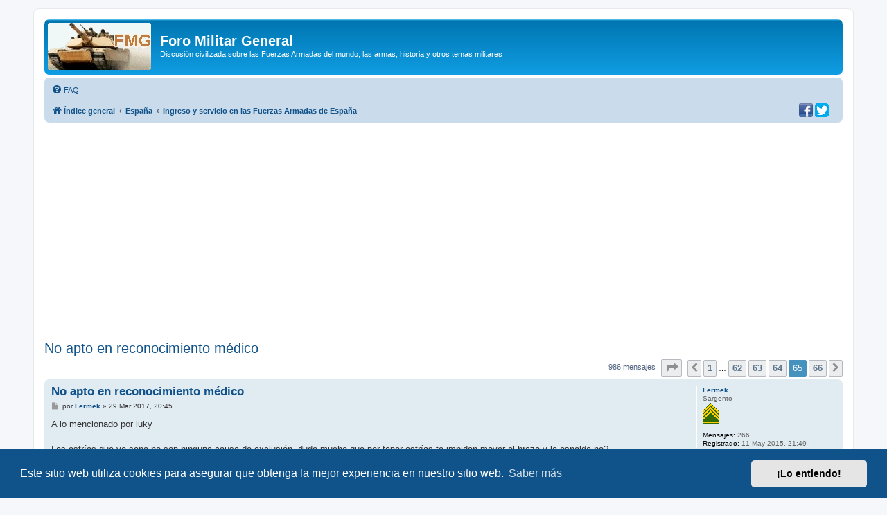

--- FILE ---
content_type: text/html; charset=UTF-8
request_url: https://www.militar.org.ua/foro/viewtopic.php?f=44&t=17717&start=960
body_size: 11468
content:
<!DOCTYPE html>
<html dir="ltr" lang="es">
<head>
<meta charset="utf-8" />
<meta http-equiv="X-UA-Compatible" content="IE=edge">
<meta name="viewport" content="width=device-width, initial-scale=1" />

<title>No apto en reconocimiento médico - Página 65 - Foro Militar General</title>

	<link rel="alternate" type="application/atom+xml" title="Feed - Foro Militar General" href="/foro/app.php/feed">			<link rel="alternate" type="application/atom+xml" title="Feed - Nuevos Temas" href="/foro/app.php/feed/topics">		<link rel="alternate" type="application/atom+xml" title="Feed - Foro - Ingreso y servicio en las Fuerzas Armadas de España" href="/foro/app.php/feed/forum/44">	<link rel="alternate" type="application/atom+xml" title="Feed - Tema - No apto en reconocimiento médico" href="/foro/app.php/feed/topic/17717">	
	<link rel="canonical" href="https://www.militar.org.ua/foro/viewtopic.php?t=17717&amp;start=960">

<!--
	phpBB style name: prosilver
	Based on style:   prosilver (this is the default phpBB3 style)
	Original author:  Tom Beddard ( http://www.subBlue.com/ )
	Modified by:
-->

<link href="./assets/css/font-awesome.min.css?assets_version=340" rel="stylesheet">
<link href="./styles/prosilver/theme/stylesheet.css?assets_version=340" rel="stylesheet">
<link href="./styles/prosilver/theme/es/stylesheet.css?assets_version=340" rel="stylesheet">



	<link href="./assets/cookieconsent/cookieconsent.min.css?assets_version=340" rel="stylesheet">

<!--[if lte IE 9]>
	<link href="./styles/prosilver/theme/tweaks.css?assets_version=340" rel="stylesheet">
<![endif]-->

<meta name="description" content="Buenas, Para los que os ayais presentado a las pruebas en alguna ocasion.. ¿en alguna os han dado como no apto en el reconocimiento medico? ¿cual a sido en m…">
<meta name="twitter:card" content="summary">
<meta name="twitter:site" content="@ForoMilitar">
<meta property="fb:app_id" content="630942620349711">
<meta property="og:locale" content="es_ES">
<meta property="og:site_name" content="Foro Militar General">
<meta property="og:url" content="https://www.militar.org.ua/foro/viewtopic.php?f=44&amp;t=17717&amp;start=960">
<meta property="og:type" content="article">
<meta property="og:title" content="No apto en reconocimiento médico - Página 65">
<meta property="og:description" content="Buenas, Para los que os ayais presentado a las pruebas en alguna ocasion.. ¿en alguna os han dado como no apto en el reconocimiento medico? ¿cual a sido en m…">
<meta property="og:image" content="https://www.militar.org.ua/foro/images/banners/FMG_250x250a.gif">
<meta property="og:image:type" content="image/gif">
<meta property="og:image:width" content="250">
<meta property="og:image:height" content="250">
<meta property="article:published_time" content="2008-11-23T20:29:06+03:00">
<meta property="article:section" content="Ingreso y servicio en las Fuerzas Armadas de España">
<meta property="article:publisher" content="https://www.facebook.com/ForoMilitarGeneral/">
<script type="application/ld+json">
{"@context":"http://schema.org","@type":"DiscussionForumPosting","@id":"https://www.militar.org.ua/foro/viewtopic.php?f=44&amp;t=17717&amp;start=960","headline":"No apto en reconocimiento m\u00e9dico - P\u00e1gina 65","description":"Buenas, Para los que os ayais presentado a las pruebas en alguna ocasion.. \u00bfen alguna os han dado como no apto en el reconocimiento medico? \u00bfcual a sido en m\u2026","image":"https://www.militar.org.ua/foro/images/banners/FMG_250x250a.gif","author":{"@type":"Person","name":"interesado"},"datePublished":"2008-11-23T20:29:06+03:00","publisher":{"@type":"Organization","name":"Foro Militar General","url":"https://www.militar.org.ua/foro","logo":{"@type":"ImageObject","url":"https://www.militar.org.ua/foro/images/banners/FMG_115x115.gif","width":115,"height":115}}}
</script>
			
<link href="./ext/phpbb/pages/styles/prosilver/theme/pages_common.css?assets_version=340" rel="stylesheet" media="screen" />
<link href="./ext/rmcgirr83/nationalflags/styles/prosilver/theme/flags.css?assets_version=340" rel="stylesheet" media="screen" />
<link href="./ext/vinny/shareon/styles/prosilver/theme/shareon.css?assets_version=340" rel="stylesheet" media="screen" />
<link href="./ext/flerex/linkedaccounts/styles/prosilver/theme/linkedaccounts.css?assets_version=340" rel="stylesheet" media="screen" />
<link href="./ext/phpbb/ads/styles/all/theme/phpbbads.css?assets_version=340" rel="stylesheet" media="screen" />




<!-- Google Ads -->
<script async src="https://pagead2.googlesyndication.com/pagead/js/adsbygoogle.js?client=ca-pub-0681574093302375" crossorigin="anonymous" type="f46933125d6524b6d5bd9987-text/javascript"></script>
<!-- Google ad blocking recovery messages -->
<script async src="https://fundingchoicesmessages.google.com/i/pub-0681574093302375?ers=1" nonce="zHTOAqKL0kIYxliVVGKu4A" type="f46933125d6524b6d5bd9987-text/javascript"></script><script nonce="zHTOAqKL0kIYxliVVGKu4A" type="f46933125d6524b6d5bd9987-text/javascript">(function() {function signalGooglefcPresent() {if (!window.frames['googlefcPresent']) {if (document.body) {const iframe = document.createElement('iframe'); iframe.style = 'width: 0; height: 0; border: none; z-index: -1000; left: -1000px; top: -1000px;'; iframe.style.display = 'none'; iframe.name = 'googlefcPresent'; document.body.appendChild(iframe);} else {setTimeout(signalGooglefcPresent, 0);}}}signalGooglefcPresent();})();</script>
<link rel="SHORTCUT ICON" href="https://www.militar.org.ua/foro/favicon.ico" />
</head>
<body id="phpbb" class="nojs notouch section-viewtopic ltr ">

<div id="wrap" class="wrap">
	<a id="top" class="top-anchor" accesskey="t"></a>
	<div id="page-header">
		<div class="headerbar" role="banner">
					<div class="inner">

			<div id="site-description" class="site-description">
		<a id="logo" class="logo" href="./index.php" title="Índice general">
					<span class="site_logo"></span>
				</a>
				<h1>Foro Militar General</h1>
				<p>Discusión civilizada sobre las Fuerzas Armadas del mundo, las armas, historia y otros temas militares</p>
				<p class="skiplink"><a href="#start_here">Obviar</a></p>
			</div>

									
			</div>
					</div>
				<div class="navbar" role="navigation">
	<div class="inner">

	<ul id="nav-main" class="nav-main linklist" role="menubar">

		<li id="quick-links" class="quick-links dropdown-container responsive-menu hidden" data-skip-responsive="true">
			<a href="#" class="dropdown-trigger">
				<i class="icon fa-bars fa-fw" aria-hidden="true"></i><span>Enlaces rápidos</span>
			</a>
			<div class="dropdown">
				<div class="pointer"><div class="pointer-inner"></div></div>
				<ul class="dropdown-contents" role="menu">
					
					
										<li class="separator"></li>

									</ul>
			</div>
		</li>

				<li data-last-responsive="true">
			<a href="/foro/app.php/help/faq" rel="help" title="Preguntas Frecuentes" role="menuitem">
				<i class="icon fa-question-circle fa-fw" aria-hidden="true"></i><span>FAQ</span>
			</a>
		</li>
						
		</ul>

	<ul id="nav-breadcrumbs" class="nav-breadcrumbs linklist navlinks" role="menubar">
				
		
		<li class="breadcrumbs" itemscope itemtype="https://schema.org/BreadcrumbList">

			
							<span class="crumb" itemtype="https://schema.org/ListItem" itemprop="itemListElement" itemscope><a itemprop="item" href="./index.php" accesskey="h" data-navbar-reference="index"><i class="icon fa-home fa-fw"></i><span itemprop="name">Índice general</span></a><meta itemprop="position" content="1" /></span>

											
								<span class="crumb" itemtype="https://schema.org/ListItem" itemprop="itemListElement" itemscope data-forum-id="47"><a itemprop="item" href="./viewforum.php?f=47"><span itemprop="name">España</span></a><meta itemprop="position" content="2" /></span>
															
								<span class="crumb" itemtype="https://schema.org/ListItem" itemprop="itemListElement" itemscope data-forum-id="44"><a itemprop="item" href="./viewforum.php?f=44"><span itemprop="name">Ingreso y servicio en las Fuerzas Armadas de España</span></a><meta itemprop="position" content="3" /></span>
							
					</li>

		
			</ul>
	</div>
		<div id="sociales">
		<a href="https://www.facebook.com/ForoMilitarGeneral" title="Estamos en Facebook" onclick="if (!window.__cfRLUnblockHandlers) return false; target='_blank';" data-cf-modified-f46933125d6524b6d5bd9987-=""><img src="https://www.militar.org.ua/foro/images/social/facebook-20x20.png" alt="Estamos en Facebook"/></a>
		<a href="https://twitter.com/ForoMilitar" title="Siguenos en Twitter" onclick="if (!window.__cfRLUnblockHandlers) return false; target='_blank';" data-cf-modified-f46933125d6524b6d5bd9987-=""><img src="https://www.militar.org.ua/foro/images/social/Twitter-20x20.png" alt="Siguenos en Twitter"/></a>
    </div>
</div>
	</div>

		<div style="margin: 10px 0;" data-phpbb-ads-id="1">
		<style type="text/css">
.militar_foro_arriba { display:inline-block; width:100%;}
@media (max-width: 320px) { .militar_foro_arriba { display: none; } }
</style>
<!-- militar/foro/arriba -->
<ins class="adsbygoogle militar_foro_arriba"
     data-ad-client="ca-pub-0681574093302375"
     data-ad-slot="4078263774"
     data-ad-format="auto"
     data-full-width-responsive="true"></ins>
<script type="f46933125d6524b6d5bd9987-text/javascript">
     (adsbygoogle = window.adsbygoogle || []).push({});
</script>
	</div>

	<a id="start_here" class="anchor"></a>
	<div id="page-body" class="page-body" role="main">
		
		
<h2 class="topic-title"><a href="./viewtopic.php?f=44&amp;t=17717&amp;start=960">No apto en reconocimiento médico</a></h2>
<!-- NOTE: remove the style="display: none" when you want to have the forum description on the topic body -->
<div style="display: none !important;">Información sobre el ingreso y acceso a las Fuerzas Armadas Españolas. Requisitos, documentación a presentar, titulaciones, pruebas, test psicotécnicos y ciclos. Condiciones de servicio y Academias.<br /></div>


<div class="action-bar bar-top">
	
	
			
	
			<div class="pagination">
			986 mensajes
							<ul>
	<li class="dropdown-container dropdown-button-control dropdown-page-jump page-jump">
		<a class="button button-icon-only dropdown-trigger" href="#" title="Clic para ir a la página…" role="button"><i class="icon fa-level-down fa-rotate-270" aria-hidden="true"></i><span class="sr-only">Página <strong>65</strong> de <strong>66</strong></span></a>
		<div class="dropdown">
			<div class="pointer"><div class="pointer-inner"></div></div>
			<ul class="dropdown-contents">
				<li>Ir a la página:</li>
				<li class="page-jump-form">
					<input type="number" name="page-number" min="1" max="999999" title="Introduzca el número de página al que desea ir" class="inputbox tiny" data-per-page="15" data-base-url=".&#x2F;viewtopic.php&#x3F;f&#x3D;44&amp;amp&#x3B;t&#x3D;17717" data-start-name="start" />
					<input class="button2" value="Ir" type="button" />
				</li>
			</ul>
		</div>
	</li>
			<li class="arrow previous"><a class="button button-icon-only" href="./viewtopic.php?f=44&amp;t=17717&amp;start=945" rel="prev" role="button"><i class="icon fa-chevron-left fa-fw" aria-hidden="true"></i><span class="sr-only">Anterior</span></a></li>
				<li><a class="button" href="./viewtopic.php?f=44&amp;t=17717" role="button">1</a></li>
			<li class="ellipsis" role="separator"><span>…</span></li>
				<li><a class="button" href="./viewtopic.php?f=44&amp;t=17717&amp;start=915" role="button">62</a></li>
				<li><a class="button" href="./viewtopic.php?f=44&amp;t=17717&amp;start=930" role="button">63</a></li>
				<li><a class="button" href="./viewtopic.php?f=44&amp;t=17717&amp;start=945" role="button">64</a></li>
			<li class="active"><span>65</span></li>
				<li><a class="button" href="./viewtopic.php?f=44&amp;t=17717&amp;start=975" role="button">66</a></li>
				<li class="arrow next"><a class="button button-icon-only" href="./viewtopic.php?f=44&amp;t=17717&amp;start=975" rel="next" role="button"><i class="icon fa-chevron-right fa-fw" aria-hidden="true"></i><span class="sr-only">Siguiente</span></a></li>
	</ul>
					</div>
		</div>




			<div id="p7391152" class="post has-profile bg2">
		<div class="inner">

		<dl class="postprofile" id="profile7391152">
			<dt class="has-profile-rank no-avatar">
				<div class="avatar-container">
																			</div>
								<a href="./memberlist.php?mode=viewprofile&amp;u=41593" class="username">Fermek</a>							</dt>

						<dd class="profile-rank">Sargento<br /><img src="./images/ranks/Ej-sargento.png" alt="Sargento" title="Sargento" /></dd>			
		<dd class="profile-posts"><strong>Mensajes:</strong> 266</dd>		<dd class="profile-joined"><strong>Registrado:</strong> 11 May 2015, 21:49</dd>		
		
						
						
		</dl>

		<div class="postbody">
						<div id="post_content7391152">

					<h3 class="first">
						<a href="./viewtopic.php?p=7391152#p7391152">No apto en reconocimiento médico</a>
		</h3>

								
						<p class="author">
									<span><i class="icon fa-file fa-fw icon-lightgray icon-md" aria-hidden="true"></i><span class="sr-only">Mensaje</span></span>
								<span class="responsive-hide">por <strong><a href="./memberlist.php?mode=viewprofile&amp;u=41593" class="username">Fermek</a></strong> &raquo; </span><time datetime="2017-03-29T18:45:55+00:00">29 Mar 2017, 20:45</time>
			</p>
			
			
			
			<div class="content">A lo mencionado por luky<br>
<br>
Las estrías que yo sepa no son ninguna causa de exclusión, dudo mucho que por tener estrías te impidan mover el brazo y la espalda no?<br>
<br>
2.- Si son anti staminícos deberías notificarlo en el caso que te lo pregunten. Deberás dar la receta y por que te lo tomas.<br>
<br>
Dudo mucho que te consideren no apto por esas dos cosas.</div>

			
			
									
									<br />
		<ul class="share-buttons">
							<li><a href="https://www.facebook.com/sharer/sharer.php?t=No+apto+en+reconocimiento+m%C3%A9dico&amp;u=https%3A%2F%2Fwww.militar.org.ua%2Fforo%2Fviewtopic.php%3Fp%3D7391152%23p7391152" title="Compartir en Facebook" class="share-button share-icon-button facebook-icon js-newWindow" data-popup="width=580,height=325"></a></li>
			
							<li><a href="https://twitter.com/share?text=No+apto+en+reconocimiento+m%C3%A9dico&amp;url=https%3A%2F%2Fwww.militar.org.ua%2Fforo%2Fviewtopic.php%3Fp%3D7391152%23p7391152" title="Compartir en Twitter" class="share-button share-icon-button twitter-icon js-newWindow" data-popup="width=550,height=300"></a></li>
			
			
			
			
			
			
			
			
							<li><a href="whatsapp://send?text=No+apto+en+reconocimiento+m%C3%A9dico&nbsp;https%3A%2F%2Fwww.militar.org.ua%2Fforo%2Fviewtopic.php%3Fp%3D7391152%23p7391152" title="Compartir en Whatsapp" class="share-button share-icon-button whatsapp-icon" onclick="if (!window.__cfRLUnblockHandlers) return false; target='_blank';" data-cf-modified-f46933125d6524b6d5bd9987-=""></a></li>
			
					</ul>
		<br />
				
						</div>

		</div>

				<div class="back2top">
						<a href="#top" class="top" title="Arriba">
				<i class="icon fa-chevron-circle-up fa-fw icon-gray" aria-hidden="true"></i>
				<span class="sr-only">Arriba</span>
			</a>
					</div>
		
		</div>
	</div>

					<div style="margin: 10px 0;" data-phpbb-ads-id="3">
		<script async src="https://pagead2.googlesyndication.com/pagead/js/adsbygoogle.js?client=ca-pub-0681574093302375" crossorigin="anonymous" type="f46933125d6524b6d5bd9987-text/javascript"></script>
<!-- militar/foro/first -->
<ins class="adsbygoogle"
     style="display:block"
     data-ad-client="ca-pub-0681574093302375"
     data-ad-slot="2995996839"
     data-ad-format="auto"></ins>
<script type="f46933125d6524b6d5bd9987-text/javascript">
     (adsbygoogle = window.adsbygoogle || []).push({});
</script>
	</div>

			<div id="p7393950" class="post has-profile bg1">
		<div class="inner">

		<dl class="postprofile" id="profile7393950">
			<dt class="has-profile-rank no-avatar">
				<div class="avatar-container">
																			</div>
								<a href="./memberlist.php?mode=viewprofile&amp;u=44121" class="username">cupcake</a>							</dt>

						<dd class="profile-rank">Recluta<br /><img src="./images/ranks/Ej-recluta.png" alt="Recluta" title="Recluta" /></dd>			
		<dd class="profile-posts"><strong>Mensajes:</strong> 1</dd>		<dd class="profile-joined"><strong>Registrado:</strong> 27 Abr 2017, 10:26</dd>		
		
						
						
		</dl>

		<div class="postbody">
						<div id="post_content7393950">

					<h3 >
						<a href="./viewtopic.php?p=7393950#p7393950"></a>
		</h3>

								
						<p class="author">
									<span><i class="icon fa-file fa-fw icon-lightgray icon-md" aria-hidden="true"></i><span class="sr-only">Mensaje</span></span>
								<span class="responsive-hide">por <strong><a href="./memberlist.php?mode=viewprofile&amp;u=44121" class="username">cupcake</a></strong> &raquo; </span><time datetime="2017-04-27T13:54:15+00:00">27 Abr 2017, 15:54</time>
			</p>
			
			
			
			<div class="content"><blockquote><div><cite>uno-de-coca escribió:</cite><blockquote><div><cite>kalam_f escribió:</cite>hola! alguien sabe si con hipotiroidismo se puede entrar?? yo puedo hacer de todo, lo que pasa sk que todos los dìas me tngo que tomar una pastilla. Muchas gracias de antemano</div></blockquote>

Parece que con eso no se puede entrar:<br>
<br>
<em class="text-italics">5. Enfermedades endocrinometabólicas que produzcan alteraciones morfológicas o funcionales de importancia pronóstica o que requieran terapia sustitutiva continua. </em><br>
<br>
De todas formas consulta a tu médico.</div></blockquote>

Hola a todos! Hace un par de dias me presente a las pruebas para entrar al ciclo 1 de las FAS. Sa qué buena nota y me han dicho que me llamaran para el examen medico y el fisico seguro. Sin embargo, tengo dudas sobree examen medico. Tengo hipotiroidismo cronico desde hace 10 años. Totalmente controlado y sin ningun efecto mas que tomarme una pastilla diaria. Sabeis de alguien al que le hayan dado el 'no apto' por el hipotiroidismo? <br>
<br>
Muchas gracias, estaba ilusionada ya que me veia dentro, pero ahora.... :(</div>

			
			
									
									<br />
		<ul class="share-buttons">
							<li><a href="https://www.facebook.com/sharer/sharer.php?t=No+apto+en+reconocimiento+m%C3%A9dico&amp;u=https%3A%2F%2Fwww.militar.org.ua%2Fforo%2Fviewtopic.php%3Fp%3D7393950%23p7393950" title="Compartir en Facebook" class="share-button share-icon-button facebook-icon js-newWindow" data-popup="width=580,height=325"></a></li>
			
							<li><a href="https://twitter.com/share?text=No+apto+en+reconocimiento+m%C3%A9dico&amp;url=https%3A%2F%2Fwww.militar.org.ua%2Fforo%2Fviewtopic.php%3Fp%3D7393950%23p7393950" title="Compartir en Twitter" class="share-button share-icon-button twitter-icon js-newWindow" data-popup="width=550,height=300"></a></li>
			
			
			
			
			
			
			
			
							<li><a href="whatsapp://send?text=No+apto+en+reconocimiento+m%C3%A9dico&nbsp;https%3A%2F%2Fwww.militar.org.ua%2Fforo%2Fviewtopic.php%3Fp%3D7393950%23p7393950" title="Compartir en Whatsapp" class="share-button share-icon-button whatsapp-icon" onclick="if (!window.__cfRLUnblockHandlers) return false; target='_blank';" data-cf-modified-f46933125d6524b6d5bd9987-=""></a></li>
			
					</ul>
		<br />
				
						</div>

		</div>

				<div class="back2top">
						<a href="#top" class="top" title="Arriba">
				<i class="icon fa-chevron-circle-up fa-fw icon-gray" aria-hidden="true"></i>
				<span class="sr-only">Arriba</span>
			</a>
					</div>
		
		</div>
	</div>

	
						<div id="p7395005" class="post has-profile bg2">
		<div class="inner">

		<dl class="postprofile" id="profile7395005">
			<dt class="has-profile-rank no-avatar">
				<div class="avatar-container">
																			</div>
								<a href="./memberlist.php?mode=viewprofile&amp;u=44161" class="username">Geoma</a>							</dt>

						<dd class="profile-rank">Recluta<br /><img src="./images/ranks/Ej-recluta.png" alt="Recluta" title="Recluta" /></dd>			
		<dd class="profile-posts"><strong>Mensajes:</strong> 1</dd>		<dd class="profile-joined"><strong>Registrado:</strong> 12 May 2017, 13:20</dd>		
		
						
						
		</dl>

		<div class="postbody">
						<div id="post_content7395005">

					<h3 >
						<a href="./viewtopic.php?p=7395005#p7395005">No apto en reconocimiento médico</a>
		</h3>

								
						<p class="author">
									<span><i class="icon fa-file fa-fw icon-lightgray icon-md" aria-hidden="true"></i><span class="sr-only">Mensaje</span></span>
								<span class="responsive-hide">por <strong><a href="./memberlist.php?mode=viewprofile&amp;u=44161" class="username">Geoma</a></strong> &raquo; </span><time datetime="2017-05-12T11:23:49+00:00">12 May 2017, 13:23</time>
			</p>
			
			
			
			<div class="content">Buenas a todos, quería saber si la fimosis supone un No Apto en el reconocimiento médico.<br>
Gracias.</div>

			
			
									
									<br />
		<ul class="share-buttons">
							<li><a href="https://www.facebook.com/sharer/sharer.php?t=No+apto+en+reconocimiento+m%C3%A9dico&amp;u=https%3A%2F%2Fwww.militar.org.ua%2Fforo%2Fviewtopic.php%3Fp%3D7395005%23p7395005" title="Compartir en Facebook" class="share-button share-icon-button facebook-icon js-newWindow" data-popup="width=580,height=325"></a></li>
			
							<li><a href="https://twitter.com/share?text=No+apto+en+reconocimiento+m%C3%A9dico&amp;url=https%3A%2F%2Fwww.militar.org.ua%2Fforo%2Fviewtopic.php%3Fp%3D7395005%23p7395005" title="Compartir en Twitter" class="share-button share-icon-button twitter-icon js-newWindow" data-popup="width=550,height=300"></a></li>
			
			
			
			
			
			
			
			
							<li><a href="whatsapp://send?text=No+apto+en+reconocimiento+m%C3%A9dico&nbsp;https%3A%2F%2Fwww.militar.org.ua%2Fforo%2Fviewtopic.php%3Fp%3D7395005%23p7395005" title="Compartir en Whatsapp" class="share-button share-icon-button whatsapp-icon" onclick="if (!window.__cfRLUnblockHandlers) return false; target='_blank';" data-cf-modified-f46933125d6524b6d5bd9987-=""></a></li>
			
					</ul>
		<br />
				
						</div>

		</div>

				<div class="back2top">
						<a href="#top" class="top" title="Arriba">
				<i class="icon fa-chevron-circle-up fa-fw icon-gray" aria-hidden="true"></i>
				<span class="sr-only">Arriba</span>
			</a>
					</div>
		
		</div>
	</div>

	
						<div id="p7417518" class="post has-profile bg1">
		<div class="inner">

		<dl class="postprofile" id="profile7417518">
			<dt class="has-profile-rank no-avatar">
				<div class="avatar-container">
																			</div>
								<a href="./memberlist.php?mode=viewprofile&amp;u=44619" class="username">alvario agudelo</a>							</dt>

						<dd class="profile-rank">Recluta<br /><img src="./images/ranks/Ej-recluta.png" alt="Recluta" title="Recluta" /></dd>			
		<dd class="profile-posts"><strong>Mensajes:</strong> 1</dd>		<dd class="profile-joined"><strong>Registrado:</strong> 29 Nov 2017, 01:59</dd>		
		
						
						
		</dl>

		<div class="postbody">
						<div id="post_content7417518">

					<h3 >
						<a href="./viewtopic.php?p=7417518#p7417518">No apto en reconocimiento médico</a>
		</h3>

								
						<p class="author">
									<span><i class="icon fa-file fa-fw icon-lightgray icon-md" aria-hidden="true"></i><span class="sr-only">Mensaje</span></span>
								<span class="responsive-hide">por <strong><a href="./memberlist.php?mode=viewprofile&amp;u=44619" class="username">alvario agudelo</a></strong> &raquo; </span><time datetime="2017-11-29T00:04:34+00:00">29 Nov 2017, 02:04</time>
			</p>
			
			
			
			<div class="content">buenas. yo tengo un problema tenia 84 grados de escoliosis me operaron y kede de 64 kisiera saber si puedo ingresar a la armada con este problema?</div>

			
			
									
									<br />
		<ul class="share-buttons">
							<li><a href="https://www.facebook.com/sharer/sharer.php?t=No+apto+en+reconocimiento+m%C3%A9dico&amp;u=https%3A%2F%2Fwww.militar.org.ua%2Fforo%2Fviewtopic.php%3Fp%3D7417518%23p7417518" title="Compartir en Facebook" class="share-button share-icon-button facebook-icon js-newWindow" data-popup="width=580,height=325"></a></li>
			
							<li><a href="https://twitter.com/share?text=No+apto+en+reconocimiento+m%C3%A9dico&amp;url=https%3A%2F%2Fwww.militar.org.ua%2Fforo%2Fviewtopic.php%3Fp%3D7417518%23p7417518" title="Compartir en Twitter" class="share-button share-icon-button twitter-icon js-newWindow" data-popup="width=550,height=300"></a></li>
			
			
			
			
			
			
			
			
							<li><a href="whatsapp://send?text=No+apto+en+reconocimiento+m%C3%A9dico&nbsp;https%3A%2F%2Fwww.militar.org.ua%2Fforo%2Fviewtopic.php%3Fp%3D7417518%23p7417518" title="Compartir en Whatsapp" class="share-button share-icon-button whatsapp-icon" onclick="if (!window.__cfRLUnblockHandlers) return false; target='_blank';" data-cf-modified-f46933125d6524b6d5bd9987-=""></a></li>
			
					</ul>
		<br />
				
						</div>

		</div>

				<div class="back2top">
						<a href="#top" class="top" title="Arriba">
				<i class="icon fa-chevron-circle-up fa-fw icon-gray" aria-hidden="true"></i>
				<span class="sr-only">Arriba</span>
			</a>
					</div>
		
		</div>
	</div>

	
						<div id="p7417592" class="post has-profile bg2">
		<div class="inner">

		<dl class="postprofile" id="profile7417592">
			<dt class="has-profile-rank no-avatar">
				<div class="avatar-container">
																			</div>
								<a href="./memberlist.php?mode=viewprofile&amp;u=41689" class="username">GolpeDeRemo</a>							</dt>

						<dd class="profile-rank">Sargento<br /><img src="./images/ranks/Ej-sargento.png" alt="Sargento" title="Sargento" /></dd>			
		<dd class="profile-posts"><strong>Mensajes:</strong> 283</dd>		<dd class="profile-joined"><strong>Registrado:</strong> 01 Jun 2015, 13:11</dd>		
		
						
							<dd><a href="/foro/app.php/flags/177"><img class="flag_image" src="./ext/rmcgirr83/nationalflags/flags/es.png"alt="España" title="España" /></a></dd>

		</dl>

		<div class="postbody">
						<div id="post_content7417592">

					<h3 >
						<a href="./viewtopic.php?p=7417592#p7417592">No apto en reconocimiento médico</a>
		</h3>

								
						<p class="author">
									<span><i class="icon fa-file fa-fw icon-lightgray icon-md" aria-hidden="true"></i><span class="sr-only">Mensaje</span></span>
								<span class="responsive-hide">por <strong><a href="./memberlist.php?mode=viewprofile&amp;u=41689" class="username">GolpeDeRemo</a></strong> &raquo; </span><time datetime="2017-11-29T15:37:55+00:00">29 Nov 2017, 17:37</time>
			</p>
			
			
			
			<div class="content">La fimosis no es causa excluyente, según tengo entendido, no veo nada al respecto en el <a href="https://www.boe.es/buscar/pdf/2007/BOE-A-2007-16261-consolidado.pdf" class="postlink">cuadro de exclusiones</a>.<br>
<br>
Acerca de la escoliosis, me temo que sí:<br>
<br>
"Escoliosis superiores a 15 grados, o que siendo menores, presenten acuñamientos o rotaciones vertebrales."</div>

			
			
									
									<br />
		<ul class="share-buttons">
							<li><a href="https://www.facebook.com/sharer/sharer.php?t=No+apto+en+reconocimiento+m%C3%A9dico&amp;u=https%3A%2F%2Fwww.militar.org.ua%2Fforo%2Fviewtopic.php%3Fp%3D7417592%23p7417592" title="Compartir en Facebook" class="share-button share-icon-button facebook-icon js-newWindow" data-popup="width=580,height=325"></a></li>
			
							<li><a href="https://twitter.com/share?text=No+apto+en+reconocimiento+m%C3%A9dico&amp;url=https%3A%2F%2Fwww.militar.org.ua%2Fforo%2Fviewtopic.php%3Fp%3D7417592%23p7417592" title="Compartir en Twitter" class="share-button share-icon-button twitter-icon js-newWindow" data-popup="width=550,height=300"></a></li>
			
			
			
			
			
			
			
			
							<li><a href="whatsapp://send?text=No+apto+en+reconocimiento+m%C3%A9dico&nbsp;https%3A%2F%2Fwww.militar.org.ua%2Fforo%2Fviewtopic.php%3Fp%3D7417592%23p7417592" title="Compartir en Whatsapp" class="share-button share-icon-button whatsapp-icon" onclick="if (!window.__cfRLUnblockHandlers) return false; target='_blank';" data-cf-modified-f46933125d6524b6d5bd9987-=""></a></li>
			
					</ul>
		<br />
				
						</div>

		</div>

				<div class="back2top">
						<a href="#top" class="top" title="Arriba">
				<i class="icon fa-chevron-circle-up fa-fw icon-gray" aria-hidden="true"></i>
				<span class="sr-only">Arriba</span>
			</a>
					</div>
		
		</div>
	</div>

	
						<div id="p7421543" class="post has-profile bg1">
		<div class="inner">

		<dl class="postprofile" id="profile7421543">
			<dt class="has-profile-rank no-avatar">
				<div class="avatar-container">
																			</div>
								<a href="./memberlist.php?mode=viewprofile&amp;u=44685" class="username">CarlosAlvfdez</a>							</dt>

						<dd class="profile-rank">Recluta<br /><img src="./images/ranks/Ej-recluta.png" alt="Recluta" title="Recluta" /></dd>			
		<dd class="profile-posts"><strong>Mensajes:</strong> 1</dd>		<dd class="profile-joined"><strong>Registrado:</strong> 03 Ene 2018, 18:00</dd>		
		
						
						
		</dl>

		<div class="postbody">
						<div id="post_content7421543">

					<h3 >
						<a href="./viewtopic.php?p=7421543#p7421543">No apto en reconocimiento médico</a>
		</h3>

								
						<p class="author">
									<span><i class="icon fa-file fa-fw icon-lightgray icon-md" aria-hidden="true"></i><span class="sr-only">Mensaje</span></span>
								<span class="responsive-hide">por <strong><a href="./memberlist.php?mode=viewprofile&amp;u=44685" class="username">CarlosAlvfdez</a></strong> &raquo; </span><time datetime="2018-01-04T15:46:46+00:00">04 Ene 2018, 17:46</time>
			</p>
			
			
			
			<div class="content">Buenas tardes <br>
<br>
Alguien sabe si la exostosis  (comúnmente llamada oído de surfista o de buzo) es motivo de exclusión? Yo la tengo en el oído izdo me ha dicho el otorrino que no es grave que está en fase inicial y que en caso de que vaya a más se puede operar estando solo 1 semana de baja. Además me ha dicho que le parecería raro que excluyeran por este motivo porque gran parte de la población la padece y ni siquiera lo sabe.<br>
<br>
Gracias</div>

			
			
									
									<br />
		<ul class="share-buttons">
							<li><a href="https://www.facebook.com/sharer/sharer.php?t=No+apto+en+reconocimiento+m%C3%A9dico&amp;u=https%3A%2F%2Fwww.militar.org.ua%2Fforo%2Fviewtopic.php%3Fp%3D7421543%23p7421543" title="Compartir en Facebook" class="share-button share-icon-button facebook-icon js-newWindow" data-popup="width=580,height=325"></a></li>
			
							<li><a href="https://twitter.com/share?text=No+apto+en+reconocimiento+m%C3%A9dico&amp;url=https%3A%2F%2Fwww.militar.org.ua%2Fforo%2Fviewtopic.php%3Fp%3D7421543%23p7421543" title="Compartir en Twitter" class="share-button share-icon-button twitter-icon js-newWindow" data-popup="width=550,height=300"></a></li>
			
			
			
			
			
			
			
			
							<li><a href="whatsapp://send?text=No+apto+en+reconocimiento+m%C3%A9dico&nbsp;https%3A%2F%2Fwww.militar.org.ua%2Fforo%2Fviewtopic.php%3Fp%3D7421543%23p7421543" title="Compartir en Whatsapp" class="share-button share-icon-button whatsapp-icon" onclick="if (!window.__cfRLUnblockHandlers) return false; target='_blank';" data-cf-modified-f46933125d6524b6d5bd9987-=""></a></li>
			
					</ul>
		<br />
				
						</div>

		</div>

				<div class="back2top">
						<a href="#top" class="top" title="Arriba">
				<i class="icon fa-chevron-circle-up fa-fw icon-gray" aria-hidden="true"></i>
				<span class="sr-only">Arriba</span>
			</a>
					</div>
		
		</div>
	</div>

	
						<div id="p7421571" class="post has-profile bg2">
		<div class="inner">

		<dl class="postprofile" id="profile7421571">
			<dt class="has-profile-rank has-avatar">
				<div class="avatar-container">
																<a href="./memberlist.php?mode=viewprofile&amp;u=32874" class="avatar"><img class="avatar" src="./download/file.php?avatar=32874_1587038443.png" width="100" height="100" alt="Avatar de Usuario" /></a>														</div>
								<a href="./memberlist.php?mode=viewprofile&amp;u=32874" class="username">IQ1993</a>							</dt>

						<dd class="profile-rank">Teniente Coronel<br /><img src="./images/ranks/Ej-teniente-coronel.png" alt="Teniente Coronel" title="Teniente Coronel" /></dd>			
		<dd class="profile-posts"><strong>Mensajes:</strong> 2134</dd>		<dd class="profile-joined"><strong>Registrado:</strong> 20 Nov 2011, 15:27</dd>		
		
											<dd class="profile-custom-field profile-phpbb_location"><strong>Ubicación:</strong> Guadalajara</dd>
							
						
		</dl>

		<div class="postbody">
						<div id="post_content7421571">

					<h3 >
						<a href="./viewtopic.php?p=7421571#p7421571">No apto en reconocimiento médico</a>
		</h3>

								
						<p class="author">
									<span><i class="icon fa-file fa-fw icon-lightgray icon-md" aria-hidden="true"></i><span class="sr-only">Mensaje</span></span>
								<span class="responsive-hide">por <strong><a href="./memberlist.php?mode=viewprofile&amp;u=32874" class="username">IQ1993</a></strong> &raquo; </span><time datetime="2018-01-04T22:12:52+00:00">05 Ene 2018, 00:12</time>
			</p>
			
			
			
			<div class="content">En la página 21 del BOE de la convocatoria de 2017 aparece el cuadro médico de exclusiones. Si tu dolencia no aparece entonces no tendrás ningún problema.  <img class="smilies" src="./images/smilies/G-thumbs.gif" width="25" height="18" alt=":thumbs:" title="Bien"> <br>
<br>
<a href="http://www.reclutamiento.defensa.gob.es/pdf/convocatorias_2017/convocatoria_tym_2017.pdf" class="postlink">http://www.reclutamiento.defensa.gob.es ... m_2017.pdf</a></div>

			
			
									
									<br />
		<ul class="share-buttons">
							<li><a href="https://www.facebook.com/sharer/sharer.php?t=No+apto+en+reconocimiento+m%C3%A9dico&amp;u=https%3A%2F%2Fwww.militar.org.ua%2Fforo%2Fviewtopic.php%3Fp%3D7421571%23p7421571" title="Compartir en Facebook" class="share-button share-icon-button facebook-icon js-newWindow" data-popup="width=580,height=325"></a></li>
			
							<li><a href="https://twitter.com/share?text=No+apto+en+reconocimiento+m%C3%A9dico&amp;url=https%3A%2F%2Fwww.militar.org.ua%2Fforo%2Fviewtopic.php%3Fp%3D7421571%23p7421571" title="Compartir en Twitter" class="share-button share-icon-button twitter-icon js-newWindow" data-popup="width=550,height=300"></a></li>
			
			
			
			
			
			
			
			
							<li><a href="whatsapp://send?text=No+apto+en+reconocimiento+m%C3%A9dico&nbsp;https%3A%2F%2Fwww.militar.org.ua%2Fforo%2Fviewtopic.php%3Fp%3D7421571%23p7421571" title="Compartir en Whatsapp" class="share-button share-icon-button whatsapp-icon" onclick="if (!window.__cfRLUnblockHandlers) return false; target='_blank';" data-cf-modified-f46933125d6524b6d5bd9987-=""></a></li>
			
					</ul>
		<br />
				<div id="sig7421571" class="signature">Volverán sin ser los que partieron, faltarán algunos que murieron. Honrará la Patria a todos ellos...y para siempre su memoria guardará!!</div>
						</div>

		</div>

				<div class="back2top">
						<a href="#top" class="top" title="Arriba">
				<i class="icon fa-chevron-circle-up fa-fw icon-gray" aria-hidden="true"></i>
				<span class="sr-only">Arriba</span>
			</a>
					</div>
		
		</div>
	</div>

	
						<div id="p7421970" class="post has-profile bg1">
		<div class="inner">

		<dl class="postprofile" id="profile7421970">
			<dt class="has-profile-rank no-avatar">
				<div class="avatar-container">
																			</div>
								<a href="./memberlist.php?mode=viewprofile&amp;u=44393" class="username">De Güiner</a>							</dt>

						<dd class="profile-rank">Teniente Primero<br /><img src="./images/ranks/Ej-teniente-primero.png" alt="Teniente Primero" title="Teniente Primero" /></dd>			
		<dd class="profile-posts"><strong>Mensajes:</strong> 1007</dd>		<dd class="profile-joined"><strong>Registrado:</strong> 27 Ago 2017, 10:06</dd>		
		
						
						
		</dl>

		<div class="postbody">
						<div id="post_content7421970">

					<h3 >
						<a href="./viewtopic.php?p=7421970#p7421970">No apto en reconocimiento médico</a>
		</h3>

								
						<p class="author">
									<span><i class="icon fa-file fa-fw icon-lightgray icon-md" aria-hidden="true"></i><span class="sr-only">Mensaje</span></span>
								<span class="responsive-hide">por <strong><a href="./memberlist.php?mode=viewprofile&amp;u=44393" class="username">De Güiner</a></strong> &raquo; </span><time datetime="2018-01-09T14:12:39+00:00">09 Ene 2018, 16:12</time>
			</p>
			
			
			
			<div class="content"><blockquote><div><cite>CarlosAlvfdez escribió:</cite>Alguien sabe si la exostosis  (comúnmente llamada oído de surfista o de buzo) es motivo de exclusión?</div></blockquote>

Si no se lo dices al médico ...  <img class="smilies" src="./images/smilies/rolleyes.gif" width="20" height="20" alt=":ojos:" title="Ojos"></div>

			
			
									
									<br />
		<ul class="share-buttons">
							<li><a href="https://www.facebook.com/sharer/sharer.php?t=No+apto+en+reconocimiento+m%C3%A9dico&amp;u=https%3A%2F%2Fwww.militar.org.ua%2Fforo%2Fviewtopic.php%3Fp%3D7421970%23p7421970" title="Compartir en Facebook" class="share-button share-icon-button facebook-icon js-newWindow" data-popup="width=580,height=325"></a></li>
			
							<li><a href="https://twitter.com/share?text=No+apto+en+reconocimiento+m%C3%A9dico&amp;url=https%3A%2F%2Fwww.militar.org.ua%2Fforo%2Fviewtopic.php%3Fp%3D7421970%23p7421970" title="Compartir en Twitter" class="share-button share-icon-button twitter-icon js-newWindow" data-popup="width=550,height=300"></a></li>
			
			
			
			
			
			
			
			
							<li><a href="whatsapp://send?text=No+apto+en+reconocimiento+m%C3%A9dico&nbsp;https%3A%2F%2Fwww.militar.org.ua%2Fforo%2Fviewtopic.php%3Fp%3D7421970%23p7421970" title="Compartir en Whatsapp" class="share-button share-icon-button whatsapp-icon" onclick="if (!window.__cfRLUnblockHandlers) return false; target='_blank';" data-cf-modified-f46933125d6524b6d5bd9987-=""></a></li>
			
					</ul>
		<br />
				
						</div>

		</div>

				<div class="back2top">
						<a href="#top" class="top" title="Arriba">
				<i class="icon fa-chevron-circle-up fa-fw icon-gray" aria-hidden="true"></i>
				<span class="sr-only">Arriba</span>
			</a>
					</div>
		
		</div>
	</div>

	
						<div id="p7423438" class="post has-profile bg2">
		<div class="inner">

		<dl class="postprofile" id="profile7423438">
			<dt class="has-profile-rank no-avatar">
				<div class="avatar-container">
																			</div>
								<a href="./memberlist.php?mode=viewprofile&amp;u=44733" class="username">Stefan_</a>							</dt>

						<dd class="profile-rank">Recluta<br /><img src="./images/ranks/Ej-recluta.png" alt="Recluta" title="Recluta" /></dd>			
		<dd class="profile-posts"><strong>Mensajes:</strong> 2</dd>		<dd class="profile-joined"><strong>Registrado:</strong> 23 Ene 2018, 01:10</dd>		
		
						
						
		</dl>

		<div class="postbody">
						<div id="post_content7423438">

					<h3 >
						<a href="./viewtopic.php?p=7423438#p7423438">No apto en reconocimiento médico</a>
		</h3>

								
						<p class="author">
									<span><i class="icon fa-file fa-fw icon-lightgray icon-md" aria-hidden="true"></i><span class="sr-only">Mensaje</span></span>
								<span class="responsive-hide">por <strong><a href="./memberlist.php?mode=viewprofile&amp;u=44733" class="username">Stefan_</a></strong> &raquo; </span><time datetime="2018-01-22T23:33:31+00:00">23 Ene 2018, 01:33</time>
			</p>
			
			
			
			<div class="content">Hola soy nuevo en este foro y ando un poco perdido,tengo 17 años y el año que viene me gustaría ingresar en la acemia militar de Zaragoza,pero tengo los pies planos aunque no me molesta demasiado, me gustaría saber si me echarían para atras por eso, y de ser el caso que puedo hacer para solucionarlo<br>
<br>
Gracias de antemano</div>

			
			
									
									<br />
		<ul class="share-buttons">
							<li><a href="https://www.facebook.com/sharer/sharer.php?t=No+apto+en+reconocimiento+m%C3%A9dico&amp;u=https%3A%2F%2Fwww.militar.org.ua%2Fforo%2Fviewtopic.php%3Fp%3D7423438%23p7423438" title="Compartir en Facebook" class="share-button share-icon-button facebook-icon js-newWindow" data-popup="width=580,height=325"></a></li>
			
							<li><a href="https://twitter.com/share?text=No+apto+en+reconocimiento+m%C3%A9dico&amp;url=https%3A%2F%2Fwww.militar.org.ua%2Fforo%2Fviewtopic.php%3Fp%3D7423438%23p7423438" title="Compartir en Twitter" class="share-button share-icon-button twitter-icon js-newWindow" data-popup="width=550,height=300"></a></li>
			
			
			
			
			
			
			
			
							<li><a href="whatsapp://send?text=No+apto+en+reconocimiento+m%C3%A9dico&nbsp;https%3A%2F%2Fwww.militar.org.ua%2Fforo%2Fviewtopic.php%3Fp%3D7423438%23p7423438" title="Compartir en Whatsapp" class="share-button share-icon-button whatsapp-icon" onclick="if (!window.__cfRLUnblockHandlers) return false; target='_blank';" data-cf-modified-f46933125d6524b6d5bd9987-=""></a></li>
			
					</ul>
		<br />
				
						</div>

		</div>

				<div class="back2top">
						<a href="#top" class="top" title="Arriba">
				<i class="icon fa-chevron-circle-up fa-fw icon-gray" aria-hidden="true"></i>
				<span class="sr-only">Arriba</span>
			</a>
					</div>
		
		</div>
	</div>

	
						<div id="p7425580" class="post has-profile bg1">
		<div class="inner">

		<dl class="postprofile" id="profile7425580">
			<dt class="has-profile-rank no-avatar">
				<div class="avatar-container">
																			</div>
								<a href="./memberlist.php?mode=viewprofile&amp;u=44780" class="username">123456789</a>							</dt>

						<dd class="profile-rank">Recluta<br /><img src="./images/ranks/Ej-recluta.png" alt="Recluta" title="Recluta" /></dd>			
		<dd class="profile-posts"><strong>Mensajes:</strong> 2</dd>		<dd class="profile-joined"><strong>Registrado:</strong> 10 Feb 2018, 18:32</dd>		
		
						
						
		</dl>

		<div class="postbody">
						<div id="post_content7425580">

					<h3 >
						<a href="./viewtopic.php?p=7425580#p7425580">No apto en reconocimiento médico</a>
		</h3>

								
						<p class="author">
									<span><i class="icon fa-file fa-fw icon-lightgray icon-md" aria-hidden="true"></i><span class="sr-only">Mensaje</span></span>
								<span class="responsive-hide">por <strong><a href="./memberlist.php?mode=viewprofile&amp;u=44780" class="username">123456789</a></strong> &raquo; </span><time datetime="2018-02-10T16:46:11+00:00">10 Feb 2018, 18:46</time>
			</p>
			
			
			
			<div class="content">Hola, me gustaria entrar al ejercito. Tengo gafas y estoy preocupada porque tengo en un ojo vago un 10 por ciento... voy a ir a un oftalmologo pero nose si por 10 en un ojo sea un problema, alguien me podria resolver mi pregunta?</div>

			
			
									
									<br />
		<ul class="share-buttons">
							<li><a href="https://www.facebook.com/sharer/sharer.php?t=No+apto+en+reconocimiento+m%C3%A9dico&amp;u=https%3A%2F%2Fwww.militar.org.ua%2Fforo%2Fviewtopic.php%3Fp%3D7425580%23p7425580" title="Compartir en Facebook" class="share-button share-icon-button facebook-icon js-newWindow" data-popup="width=580,height=325"></a></li>
			
							<li><a href="https://twitter.com/share?text=No+apto+en+reconocimiento+m%C3%A9dico&amp;url=https%3A%2F%2Fwww.militar.org.ua%2Fforo%2Fviewtopic.php%3Fp%3D7425580%23p7425580" title="Compartir en Twitter" class="share-button share-icon-button twitter-icon js-newWindow" data-popup="width=550,height=300"></a></li>
			
			
			
			
			
			
			
			
							<li><a href="whatsapp://send?text=No+apto+en+reconocimiento+m%C3%A9dico&nbsp;https%3A%2F%2Fwww.militar.org.ua%2Fforo%2Fviewtopic.php%3Fp%3D7425580%23p7425580" title="Compartir en Whatsapp" class="share-button share-icon-button whatsapp-icon" onclick="if (!window.__cfRLUnblockHandlers) return false; target='_blank';" data-cf-modified-f46933125d6524b6d5bd9987-=""></a></li>
			
					</ul>
		<br />
				
						</div>

		</div>

				<div class="back2top">
						<a href="#top" class="top" title="Arriba">
				<i class="icon fa-chevron-circle-up fa-fw icon-gray" aria-hidden="true"></i>
				<span class="sr-only">Arriba</span>
			</a>
					</div>
		
		</div>
	</div>

	
						<div id="p7425597" class="post has-profile bg2">
		<div class="inner">

		<dl class="postprofile" id="profile7425597">
			<dt class="has-profile-rank no-avatar">
				<div class="avatar-container">
																			</div>
								<a href="./memberlist.php?mode=viewprofile&amp;u=36459" class="username">Ulan</a>							</dt>

						<dd class="profile-rank">Comandante<br /><img src="./images/ranks/Ej-comandante.png" alt="Comandante" title="Comandante" /></dd>			
		<dd class="profile-posts"><strong>Mensajes:</strong> 1922</dd>		<dd class="profile-joined"><strong>Registrado:</strong> 12 Nov 2012, 21:24</dd>		
		
						
						
		</dl>

		<div class="postbody">
						<div id="post_content7425597">

					<h3 >
						<a href="./viewtopic.php?p=7425597#p7425597">No apto en reconocimiento médico</a>
		</h3>

								
						<p class="author">
									<span><i class="icon fa-file fa-fw icon-lightgray icon-md" aria-hidden="true"></i><span class="sr-only">Mensaje</span></span>
								<span class="responsive-hide">por <strong><a href="./memberlist.php?mode=viewprofile&amp;u=36459" class="username">Ulan</a></strong> &raquo; </span><time datetime="2018-02-10T18:50:27+00:00">10 Feb 2018, 20:50</time>
			</p>
			
			
			
			<div class="content"><blockquote><div><cite>Stefan_ escribió:</cite>Hola soy nuevo en este foro y ando un poco perdido,tengo 17 años y el año que viene me gustaría ingresar en la acemia militar de Zaragoza,pero tengo los pies planos aunque no me molesta demasiado, me gustaría saber si me echarían para atras por eso, y de ser el caso que puedo hacer para solucionarlo<br>
<br>
Gracias de antemano</div></blockquote>
<blockquote><div><cite>123456789 escribió:</cite>Hola, me gustaria entrar al ejercito. Tengo gafas y estoy preocupada porque tengo en un ojo vago un 10 por ciento... voy a ir a un oftalmologo pero nose si por 10 en un ojo sea un problema, alguien me podria resolver mi pregunta?</div></blockquote>
Dos mensajes más arriba tenéis el enlace del cuadro médico de exclusiones que ha puesto IQ1993. Analizad si vuestra dolencia se recoge en el mismo.</div>

			
			
									
									<br />
		<ul class="share-buttons">
							<li><a href="https://www.facebook.com/sharer/sharer.php?t=No+apto+en+reconocimiento+m%C3%A9dico&amp;u=https%3A%2F%2Fwww.militar.org.ua%2Fforo%2Fviewtopic.php%3Fp%3D7425597%23p7425597" title="Compartir en Facebook" class="share-button share-icon-button facebook-icon js-newWindow" data-popup="width=580,height=325"></a></li>
			
							<li><a href="https://twitter.com/share?text=No+apto+en+reconocimiento+m%C3%A9dico&amp;url=https%3A%2F%2Fwww.militar.org.ua%2Fforo%2Fviewtopic.php%3Fp%3D7425597%23p7425597" title="Compartir en Twitter" class="share-button share-icon-button twitter-icon js-newWindow" data-popup="width=550,height=300"></a></li>
			
			
			
			
			
			
			
			
							<li><a href="whatsapp://send?text=No+apto+en+reconocimiento+m%C3%A9dico&nbsp;https%3A%2F%2Fwww.militar.org.ua%2Fforo%2Fviewtopic.php%3Fp%3D7425597%23p7425597" title="Compartir en Whatsapp" class="share-button share-icon-button whatsapp-icon" onclick="if (!window.__cfRLUnblockHandlers) return false; target='_blank';" data-cf-modified-f46933125d6524b6d5bd9987-=""></a></li>
			
					</ul>
		<br />
				
						</div>

		</div>

				<div class="back2top">
						<a href="#top" class="top" title="Arriba">
				<i class="icon fa-chevron-circle-up fa-fw icon-gray" aria-hidden="true"></i>
				<span class="sr-only">Arriba</span>
			</a>
					</div>
		
		</div>
	</div>

	
						<div id="p7425726" class="post has-profile bg1">
		<div class="inner">

		<dl class="postprofile" id="profile7425726">
			<dt class="has-profile-rank no-avatar">
				<div class="avatar-container">
																			</div>
								<a href="./memberlist.php?mode=viewprofile&amp;u=41689" class="username">GolpeDeRemo</a>							</dt>

						<dd class="profile-rank">Sargento<br /><img src="./images/ranks/Ej-sargento.png" alt="Sargento" title="Sargento" /></dd>			
		<dd class="profile-posts"><strong>Mensajes:</strong> 283</dd>		<dd class="profile-joined"><strong>Registrado:</strong> 01 Jun 2015, 13:11</dd>		
		
						
							<dd><a href="/foro/app.php/flags/177"><img class="flag_image" src="./ext/rmcgirr83/nationalflags/flags/es.png"alt="España" title="España" /></a></dd>

		</dl>

		<div class="postbody">
						<div id="post_content7425726">

					<h3 >
						<a href="./viewtopic.php?p=7425726#p7425726">No apto en reconocimiento médico</a>
		</h3>

								
						<p class="author">
									<span><i class="icon fa-file fa-fw icon-lightgray icon-md" aria-hidden="true"></i><span class="sr-only">Mensaje</span></span>
								<span class="responsive-hide">por <strong><a href="./memberlist.php?mode=viewprofile&amp;u=41689" class="username">GolpeDeRemo</a></strong> &raquo; </span><time datetime="2018-02-11T17:50:40+00:00">11 Feb 2018, 19:50</time>
			</p>
			
			
			
			<div class="content">Ese documento se ha enlazado tantas veces en este hilo que deberíamos crear un acceso directo o algo  <img class="smilies" src="./images/smilies/facepalm.gif" width="19" height="19" alt=":pena:" title="Pena"></div>

			
			
									
									<br />
		<ul class="share-buttons">
							<li><a href="https://www.facebook.com/sharer/sharer.php?t=No+apto+en+reconocimiento+m%C3%A9dico&amp;u=https%3A%2F%2Fwww.militar.org.ua%2Fforo%2Fviewtopic.php%3Fp%3D7425726%23p7425726" title="Compartir en Facebook" class="share-button share-icon-button facebook-icon js-newWindow" data-popup="width=580,height=325"></a></li>
			
							<li><a href="https://twitter.com/share?text=No+apto+en+reconocimiento+m%C3%A9dico&amp;url=https%3A%2F%2Fwww.militar.org.ua%2Fforo%2Fviewtopic.php%3Fp%3D7425726%23p7425726" title="Compartir en Twitter" class="share-button share-icon-button twitter-icon js-newWindow" data-popup="width=550,height=300"></a></li>
			
			
			
			
			
			
			
			
							<li><a href="whatsapp://send?text=No+apto+en+reconocimiento+m%C3%A9dico&nbsp;https%3A%2F%2Fwww.militar.org.ua%2Fforo%2Fviewtopic.php%3Fp%3D7425726%23p7425726" title="Compartir en Whatsapp" class="share-button share-icon-button whatsapp-icon" onclick="if (!window.__cfRLUnblockHandlers) return false; target='_blank';" data-cf-modified-f46933125d6524b6d5bd9987-=""></a></li>
			
					</ul>
		<br />
				
						</div>

		</div>

				<div class="back2top">
						<a href="#top" class="top" title="Arriba">
				<i class="icon fa-chevron-circle-up fa-fw icon-gray" aria-hidden="true"></i>
				<span class="sr-only">Arriba</span>
			</a>
					</div>
		
		</div>
	</div>

	
						<div id="p7427880" class="post has-profile bg2">
		<div class="inner">

		<dl class="postprofile" id="profile7427880">
			<dt class="has-profile-rank no-avatar">
				<div class="avatar-container">
																			</div>
								<a href="./memberlist.php?mode=viewprofile&amp;u=44780" class="username">123456789</a>							</dt>

						<dd class="profile-rank">Recluta<br /><img src="./images/ranks/Ej-recluta.png" alt="Recluta" title="Recluta" /></dd>			
		<dd class="profile-posts"><strong>Mensajes:</strong> 2</dd>		<dd class="profile-joined"><strong>Registrado:</strong> 10 Feb 2018, 18:32</dd>		
		
						
						
		</dl>

		<div class="postbody">
						<div id="post_content7427880">

					<h3 >
						<a href="./viewtopic.php?p=7427880#p7427880">No apto en reconocimiento médico</a>
		</h3>

								
						<p class="author">
									<span><i class="icon fa-file fa-fw icon-lightgray icon-md" aria-hidden="true"></i><span class="sr-only">Mensaje</span></span>
								<span class="responsive-hide">por <strong><a href="./memberlist.php?mode=viewprofile&amp;u=44780" class="username">123456789</a></strong> &raquo; </span><time datetime="2018-03-03T11:25:46+00:00">03 Mar 2018, 13:25</time>
			</p>
			
			
			
			<div class="content">Tengo un 10 por ciento de ojo vago en el ojo derecho. Podría pasar el reconocimiento médico? He visto el marco en la boe pero no me he aclarado del todo. Gracias</div>

			
			
									
									<br />
		<ul class="share-buttons">
							<li><a href="https://www.facebook.com/sharer/sharer.php?t=No+apto+en+reconocimiento+m%C3%A9dico&amp;u=https%3A%2F%2Fwww.militar.org.ua%2Fforo%2Fviewtopic.php%3Fp%3D7427880%23p7427880" title="Compartir en Facebook" class="share-button share-icon-button facebook-icon js-newWindow" data-popup="width=580,height=325"></a></li>
			
							<li><a href="https://twitter.com/share?text=No+apto+en+reconocimiento+m%C3%A9dico&amp;url=https%3A%2F%2Fwww.militar.org.ua%2Fforo%2Fviewtopic.php%3Fp%3D7427880%23p7427880" title="Compartir en Twitter" class="share-button share-icon-button twitter-icon js-newWindow" data-popup="width=550,height=300"></a></li>
			
			
			
			
			
			
			
			
							<li><a href="whatsapp://send?text=No+apto+en+reconocimiento+m%C3%A9dico&nbsp;https%3A%2F%2Fwww.militar.org.ua%2Fforo%2Fviewtopic.php%3Fp%3D7427880%23p7427880" title="Compartir en Whatsapp" class="share-button share-icon-button whatsapp-icon" onclick="if (!window.__cfRLUnblockHandlers) return false; target='_blank';" data-cf-modified-f46933125d6524b6d5bd9987-=""></a></li>
			
					</ul>
		<br />
				
						</div>

		</div>

				<div class="back2top">
						<a href="#top" class="top" title="Arriba">
				<i class="icon fa-chevron-circle-up fa-fw icon-gray" aria-hidden="true"></i>
				<span class="sr-only">Arriba</span>
			</a>
					</div>
		
		</div>
	</div>

	
						<div id="p7427895" class="post has-profile bg1">
		<div class="inner">

		<dl class="postprofile" id="profile7427895">
			<dt class="has-profile-rank no-avatar">
				<div class="avatar-container">
																			</div>
								<a href="./memberlist.php?mode=viewprofile&amp;u=36459" class="username">Ulan</a>							</dt>

						<dd class="profile-rank">Comandante<br /><img src="./images/ranks/Ej-comandante.png" alt="Comandante" title="Comandante" /></dd>			
		<dd class="profile-posts"><strong>Mensajes:</strong> 1922</dd>		<dd class="profile-joined"><strong>Registrado:</strong> 12 Nov 2012, 21:24</dd>		
		
						
						
		</dl>

		<div class="postbody">
						<div id="post_content7427895">

					<h3 >
						<a href="./viewtopic.php?p=7427895#p7427895">No apto en reconocimiento médico</a>
		</h3>

								
						<p class="author">
									<span><i class="icon fa-file fa-fw icon-lightgray icon-md" aria-hidden="true"></i><span class="sr-only">Mensaje</span></span>
								<span class="responsive-hide">por <strong><a href="./memberlist.php?mode=viewprofile&amp;u=36459" class="username">Ulan</a></strong> &raquo; </span><time datetime="2018-03-03T16:25:35+00:00">03 Mar 2018, 18:25</time>
			</p>
			
			
			
			<div class="content"><blockquote><div><cite>123456789 escribió:</cite>Tengo un 10 por ciento de ojo vago en el ojo derecho. Podría pasar el reconocimiento médico? He visto el marco en la boe pero no me he aclarado del todo. Gracias</div></blockquote>
No soy médico, pero imagino que solo un 10% no será importante, creo yo</div>

			
			
									
									<br />
		<ul class="share-buttons">
							<li><a href="https://www.facebook.com/sharer/sharer.php?t=No+apto+en+reconocimiento+m%C3%A9dico&amp;u=https%3A%2F%2Fwww.militar.org.ua%2Fforo%2Fviewtopic.php%3Fp%3D7427895%23p7427895" title="Compartir en Facebook" class="share-button share-icon-button facebook-icon js-newWindow" data-popup="width=580,height=325"></a></li>
			
							<li><a href="https://twitter.com/share?text=No+apto+en+reconocimiento+m%C3%A9dico&amp;url=https%3A%2F%2Fwww.militar.org.ua%2Fforo%2Fviewtopic.php%3Fp%3D7427895%23p7427895" title="Compartir en Twitter" class="share-button share-icon-button twitter-icon js-newWindow" data-popup="width=550,height=300"></a></li>
			
			
			
			
			
			
			
			
							<li><a href="whatsapp://send?text=No+apto+en+reconocimiento+m%C3%A9dico&nbsp;https%3A%2F%2Fwww.militar.org.ua%2Fforo%2Fviewtopic.php%3Fp%3D7427895%23p7427895" title="Compartir en Whatsapp" class="share-button share-icon-button whatsapp-icon" onclick="if (!window.__cfRLUnblockHandlers) return false; target='_blank';" data-cf-modified-f46933125d6524b6d5bd9987-=""></a></li>
			
					</ul>
		<br />
				
						</div>

		</div>

				<div class="back2top">
						<a href="#top" class="top" title="Arriba">
				<i class="icon fa-chevron-circle-up fa-fw icon-gray" aria-hidden="true"></i>
				<span class="sr-only">Arriba</span>
			</a>
					</div>
		
		</div>
	</div>

	
						<div id="p7434716" class="post has-profile bg2">
		<div class="inner">

		<dl class="postprofile" id="profile7434716">
			<dt class="has-profile-rank no-avatar">
				<div class="avatar-container">
																			</div>
								<a href="./memberlist.php?mode=viewprofile&amp;u=45025" class="username">Kikebb7</a>							</dt>

						<dd class="profile-rank">Recluta<br /><img src="./images/ranks/Ej-recluta.png" alt="Recluta" title="Recluta" /></dd>			
		<dd class="profile-posts"><strong>Mensajes:</strong> 1</dd>		<dd class="profile-joined"><strong>Registrado:</strong> 31 May 2018, 00:24</dd>		
		
						
						
		</dl>

		<div class="postbody">
						<div id="post_content7434716">

					<h3 >
						<a href="./viewtopic.php?p=7434716#p7434716">No apto en reconocimiento médico</a>
		</h3>

								
						<p class="author">
									<span><i class="icon fa-file fa-fw icon-lightgray icon-md" aria-hidden="true"></i><span class="sr-only">Mensaje</span></span>
								<span class="responsive-hide">por <strong><a href="./memberlist.php?mode=viewprofile&amp;u=45025" class="username">Kikebb7</a></strong> &raquo; </span><time datetime="2018-06-01T23:05:31+00:00">02 Jun 2018, 01:05</time>
			</p>
			
			
			
			<div class="content">Hoña buenas tengo un amigo que le acaba de echar de la instrucción en menos de una semana <br>
porque supuestamente le crujían las rodillas y supuestamente era propenso a lesionarse y por holgura en la mandíbula, ¿eso puede ser cierto?</div>

			
			
									
									<br />
		<ul class="share-buttons">
							<li><a href="https://www.facebook.com/sharer/sharer.php?t=No+apto+en+reconocimiento+m%C3%A9dico&amp;u=https%3A%2F%2Fwww.militar.org.ua%2Fforo%2Fviewtopic.php%3Fp%3D7434716%23p7434716" title="Compartir en Facebook" class="share-button share-icon-button facebook-icon js-newWindow" data-popup="width=580,height=325"></a></li>
			
							<li><a href="https://twitter.com/share?text=No+apto+en+reconocimiento+m%C3%A9dico&amp;url=https%3A%2F%2Fwww.militar.org.ua%2Fforo%2Fviewtopic.php%3Fp%3D7434716%23p7434716" title="Compartir en Twitter" class="share-button share-icon-button twitter-icon js-newWindow" data-popup="width=550,height=300"></a></li>
			
			
			
			
			
			
			
			
							<li><a href="whatsapp://send?text=No+apto+en+reconocimiento+m%C3%A9dico&nbsp;https%3A%2F%2Fwww.militar.org.ua%2Fforo%2Fviewtopic.php%3Fp%3D7434716%23p7434716" title="Compartir en Whatsapp" class="share-button share-icon-button whatsapp-icon" onclick="if (!window.__cfRLUnblockHandlers) return false; target='_blank';" data-cf-modified-f46933125d6524b6d5bd9987-=""></a></li>
			
					</ul>
		<br />
				
						</div>

		</div>

				<div class="back2top">
						<a href="#top" class="top" title="Arriba">
				<i class="icon fa-chevron-circle-up fa-fw icon-gray" aria-hidden="true"></i>
				<span class="sr-only">Arriba</span>
			</a>
					</div>
		
		</div>
	</div>

	
			

	<div style="margin: 10px 0;" data-phpbb-ads-id="4">
		<script async src="https://pagead2.googlesyndication.com/pagead/js/adsbygoogle.js?client=ca-pub-0681574093302375" crossorigin="anonymous" type="f46933125d6524b6d5bd9987-text/javascript"></script>
<!-- militar/foro/abajo -->
<ins class="adsbygoogle"
     style="display:block"
     data-ad-client="ca-pub-0681574093302375"
     data-ad-slot="8974726609"
     data-ad-format="auto"></ins>
<script type="f46933125d6524b6d5bd9987-text/javascript">
     (adsbygoogle = window.adsbygoogle || []).push({});
</script>
	</div>
	<div class="action-bar bar-bottom">
	
		
	
	
	
	
			<div class="pagination">
			986 mensajes
							<ul>
	<li class="dropdown-container dropdown-button-control dropdown-page-jump page-jump">
		<a class="button button-icon-only dropdown-trigger" href="#" title="Clic para ir a la página…" role="button"><i class="icon fa-level-down fa-rotate-270" aria-hidden="true"></i><span class="sr-only">Página <strong>65</strong> de <strong>66</strong></span></a>
		<div class="dropdown">
			<div class="pointer"><div class="pointer-inner"></div></div>
			<ul class="dropdown-contents">
				<li>Ir a la página:</li>
				<li class="page-jump-form">
					<input type="number" name="page-number" min="1" max="999999" title="Introduzca el número de página al que desea ir" class="inputbox tiny" data-per-page="15" data-base-url=".&#x2F;viewtopic.php&#x3F;f&#x3D;44&amp;amp&#x3B;t&#x3D;17717" data-start-name="start" />
					<input class="button2" value="Ir" type="button" />
				</li>
			</ul>
		</div>
	</li>
			<li class="arrow previous"><a class="button button-icon-only" href="./viewtopic.php?f=44&amp;t=17717&amp;start=945" rel="prev" role="button"><i class="icon fa-chevron-left fa-fw" aria-hidden="true"></i><span class="sr-only">Anterior</span></a></li>
				<li><a class="button" href="./viewtopic.php?f=44&amp;t=17717" role="button">1</a></li>
			<li class="ellipsis" role="separator"><span>…</span></li>
				<li><a class="button" href="./viewtopic.php?f=44&amp;t=17717&amp;start=915" role="button">62</a></li>
				<li><a class="button" href="./viewtopic.php?f=44&amp;t=17717&amp;start=930" role="button">63</a></li>
				<li><a class="button" href="./viewtopic.php?f=44&amp;t=17717&amp;start=945" role="button">64</a></li>
			<li class="active"><span>65</span></li>
				<li><a class="button" href="./viewtopic.php?f=44&amp;t=17717&amp;start=975" role="button">66</a></li>
				<li class="arrow next"><a class="button button-icon-only" href="./viewtopic.php?f=44&amp;t=17717&amp;start=975" rel="next" role="button"><i class="icon fa-chevron-right fa-fw" aria-hidden="true"></i><span class="sr-only">Siguiente</span></a></li>
	</ul>
					</div>
	</div>


<div class="action-bar actions-jump">
		<p class="jumpbox-return">
		<a href="./viewforum.php?f=44" class="left-box arrow-left" accesskey="r">
			<i class="icon fa-angle-left fa-fw icon-black" aria-hidden="true"></i><span>Volver a  “Ingreso y servicio en las Fuerzas Armadas de España”</span>
		</a>
	</p>
	
		<div class="jumpbox dropdown-container dropdown-container-right dropdown-up dropdown-left dropdown-button-control" id="jumpbox">
			<span title="Ir a" class="button button-secondary dropdown-trigger dropdown-select">
				<span>Ir a</span>
				<span class="caret"><i class="icon fa-sort-down fa-fw" aria-hidden="true"></i></span>
			</span>
		<div class="dropdown">
			<div class="pointer"><div class="pointer-inner"></div></div>
			<ul class="dropdown-contents">
																				<li><a href="./viewforum.php?f=45" class="jumpbox-cat-link"> <span> Reglas del Foro</span></a></li>
																<li><a href="./viewforum.php?f=29" class="jumpbox-sub-link"><span class="spacer"></span> <span>&#8627; &nbsp; Reglas del Foro Militar General</span></a></li>
																<li><a href="./viewforum.php?f=46" class="jumpbox-cat-link"> <span> Fuerzas Armadas del mundo</span></a></li>
																<li><a href="./viewforum.php?f=2" class="jumpbox-sub-link"><span class="spacer"></span> <span>&#8627; &nbsp; Ejércitos y sistemas terrestres</span></a></li>
																<li><a href="./viewforum.php?f=3" class="jumpbox-sub-link"><span class="spacer"></span> <span>&#8627; &nbsp; Fuerzas Aéreas y aviones de guerra</span></a></li>
																<li><a href="./viewforum.php?f=15" class="jumpbox-sub-link"><span class="spacer"></span> <span>&#8627; &nbsp; Armadas, Marinas de Guerra y sistemas navales</span></a></li>
																<li><a href="./viewforum.php?f=27" class="jumpbox-sub-link"><span class="spacer"></span> <span>&#8627; &nbsp; Guerras y conflictos modernos</span></a></li>
																<li><a href="./viewforum.php?f=41" class="jumpbox-sub-link"><span class="spacer"></span> <span>&#8627; &nbsp; Medio Oriente</span></a></li>
																<li><a href="./viewforum.php?f=21" class="jumpbox-sub-link"><span class="spacer"></span> <span>&#8627; &nbsp; Segunda Guerra Mundial</span></a></li>
																<li><a href="./viewforum.php?f=20" class="jumpbox-sub-link"><span class="spacer"></span> <span>&#8627; &nbsp; Historia Militar</span></a></li>
																<li><a href="./viewforum.php?f=19" class="jumpbox-sub-link"><span class="spacer"></span> <span>&#8627; &nbsp; Temas de Defensa y Seguridad</span></a></li>
																<li><a href="./viewforum.php?f=47" class="jumpbox-cat-link"> <span> España</span></a></li>
																<li><a href="./viewforum.php?f=44" class="jumpbox-sub-link"><span class="spacer"></span> <span>&#8627; &nbsp; Ingreso y servicio en las Fuerzas Armadas de España</span></a></li>
																<li><a href="./viewforum.php?f=17" class="jumpbox-sub-link"><span class="spacer"></span> <span>&#8627; &nbsp; Ejército de Tierra</span></a></li>
																<li><a href="./viewforum.php?f=10" class="jumpbox-sub-link"><span class="spacer"></span> <span>&#8627; &nbsp; Ejército del Aire</span></a></li>
																<li><a href="./viewforum.php?f=8" class="jumpbox-sub-link"><span class="spacer"></span> <span>&#8627; &nbsp; Armada Española</span></a></li>
																<li><a href="./viewforum.php?f=18" class="jumpbox-sub-link"><span class="spacer"></span> <span>&#8627; &nbsp; Infantería de Marina</span></a></li>
																<li><a href="./viewforum.php?f=11" class="jumpbox-sub-link"><span class="spacer"></span> <span>&#8627; &nbsp; Política de Defensa de España</span></a></li>
																<li><a href="./viewforum.php?f=37" class="jumpbox-sub-link"><span class="spacer"></span> <span>&#8627; &nbsp; Seguridad Pública</span></a></li>
																<li><a href="./viewforum.php?f=26" class="jumpbox-sub-link"><span class="spacer"></span> <span>&#8627; &nbsp; Armamento de las Fuerzas Armadas españolas</span></a></li>
																<li><a href="./viewforum.php?f=36" class="jumpbox-sub-link"><span class="spacer"></span> <span>&#8627; &nbsp; Guerra Civil Española</span></a></li>
																<li><a href="./viewforum.php?f=14" class="jumpbox-sub-link"><span class="spacer"></span> <span>&#8627; &nbsp; Historia militar de España</span></a></li>
																<li><a href="./viewforum.php?f=48" class="jumpbox-cat-link"> <span> Latinoamérica</span></a></li>
																<li><a href="./viewforum.php?f=5" class="jumpbox-sub-link"><span class="spacer"></span> <span>&#8627; &nbsp; Fuerzas Armadas de Latinoamérica</span></a></li>
																<li><a href="./viewforum.php?f=50" class="jumpbox-sub-link"><span class="spacer"></span> <span>&#8627; &nbsp; Ejércitos de Latinoamérica</span></a></li>
																<li><a href="./viewforum.php?f=51" class="jumpbox-sub-link"><span class="spacer"></span> <span>&#8627; &nbsp; Fuerzas Aéreas de Latinoamérica</span></a></li>
																<li><a href="./viewforum.php?f=52" class="jumpbox-sub-link"><span class="spacer"></span> <span>&#8627; &nbsp; Armadas y Marinas de Guerra de Latinoamérica</span></a></li>
																<li><a href="./viewforum.php?f=6" class="jumpbox-sub-link"><span class="spacer"></span> <span>&#8627; &nbsp; Historia Militar de Latinoamérica</span></a></li>
																<li><a href="./viewforum.php?f=53" class="jumpbox-sub-link"><span class="spacer"></span> <span>&#8627; &nbsp; Seguridad y orden en Latinoamérica</span></a></li>
																<li><a href="./viewforum.php?f=24" class="jumpbox-sub-link"><span class="spacer"></span> <span>&#8627; &nbsp; Fuerzas Armadas de Cuba</span></a></li>
																<li><a href="./viewforum.php?f=22" class="jumpbox-sub-link"><span class="spacer"></span> <span>&#8627; &nbsp; Area libre latinoamericana</span></a></li>
																<li><a href="./viewforum.php?f=49" class="jumpbox-cat-link"> <span> Otros temas</span></a></li>
																<li><a href="./viewforum.php?f=12" class="jumpbox-sub-link"><span class="spacer"></span> <span>&#8627; &nbsp; Area libre</span></a></li>
																<li><a href="./viewforum.php?f=34" class="jumpbox-sub-link"><span class="spacer"></span> <span>&#8627; &nbsp; Arte Militar</span></a></li>
																<li><a href="./viewforum.php?f=38" class="jumpbox-sub-link"><span class="spacer"></span> <span>&#8627; &nbsp; Maquetas, modelos, diseños, juegos militares</span></a></li>
																<li><a href="./viewforum.php?f=39" class="jumpbox-sub-link"><span class="spacer"></span> <span>&#8627; &nbsp; Artículos militares del Foro Militar</span></a></li>
																<li><a href="./viewforum.php?f=16" class="jumpbox-sub-link"><span class="spacer"></span> <span>&#8627; &nbsp; Funcionamiento del Foro Militar</span></a></li>
											</ul>
		</div>
	</div>

	</div>


	<div class="stat-block online-list">
		<h3><a href="./viewonline.php">¿Quién está conectado?</a></h3>
		<p>Usuarios navegando por este Foro: <span style="color: #9E8DA7;" class="username-coloured">ClaudeBot [Bot]</span> y 2 invitados</p>
	</div>

			</div>

	<div style="margin: 10px 0; clear: both;" data-phpbb-ads-id="2">
		<ins class="adsbygoogle"
     style="display:block"
     data-ad-format="autorelaxed"
     data-ad-client="ca-pub-0681574093302375"
     data-ad-slot="4385385533"></ins>
<script type="f46933125d6524b6d5bd9987-text/javascript">
     (adsbygoogle = window.adsbygoogle || []).push({});
</script>
	</div>

<div id="page-footer" class="page-footer" role="contentinfo">
	<div class="navbar" role="navigation">
	<div class="inner">

	<ul id="nav-footer" class="nav-footer linklist" role="menubar">
		<li class="breadcrumbs">
									<span class="crumb"><a href="./index.php" data-navbar-reference="index"><i class="icon fa-home fa-fw" aria-hidden="true"></i><span>Índice general</span></a></span>					</li>
		
				<li class="rightside">Todos los horarios son <span title="UTC+2">UTC+02:00</span></li>
						        		
					</ul>

	</div>
</div>

	<div class="copyright">
				<p class="footer-row">
			<span class="footer-copyright">El Foro Militar General ha sido desarrollado con <a href="https://www.phpbb.com/">phpBB</a>&reg; Forum Software &copy; phpBB Limited</span>
		</p>
				<p class="footer-row" role="menu">
			<a class="footer-link" href="./ucp.php?mode=privacy" title="Privacidad" role="menuitem">
				<span class="footer-link-text">Privacidad</span>
			</a>
			|
			<a class="footer-link" href="./ucp.php?mode=terms" title="Condiciones" role="menuitem">
				<span class="footer-link-text">Condiciones</span>
			</a>
		</p>
					</div>

	<div id="darkenwrapper" class="darkenwrapper" data-ajax-error-title="Error AJAX" data-ajax-error-text="Algo salió mal al procesar su solicitud." data-ajax-error-text-abort="Solicitud abortada por el usuario." data-ajax-error-text-timeout="Su solicitud ha agotado el tiempo, por favor, inténtelo de nuevo." data-ajax-error-text-parsererror="Algo salió mal con la solicitud y el servidor devuelve una respuesta no válida.">
		<div id="darken" class="darken">&nbsp;</div>
	</div>

	<div id="phpbb_alert" class="phpbb_alert" data-l-err="Error" data-l-timeout-processing-req="Tiempo de espera agotado.">
		<a href="#" class="alert_close">
			<i class="icon fa-times-circle fa-fw" aria-hidden="true"></i>
		</a>
		<h3 class="alert_title">&nbsp;</h3><p class="alert_text"></p>
	</div>
	<div id="phpbb_confirm" class="phpbb_alert">
		<a href="#" class="alert_close">
			<i class="icon fa-times-circle fa-fw" aria-hidden="true"></i>
		</a>
		<div class="alert_text"></div>
	</div>
</div>

</div>

<div>
	<a id="bottom" class="anchor" accesskey="z"></a>
	</div>

<script src="./assets/javascript/jquery-3.5.1.min.js?assets_version=340" type="f46933125d6524b6d5bd9987-text/javascript"></script>
<script src="./assets/javascript/core.js?assets_version=340" type="f46933125d6524b6d5bd9987-text/javascript"></script>

	<script src="./assets/cookieconsent/cookieconsent.min.js?assets_version=340" type="f46933125d6524b6d5bd9987-text/javascript"></script>
	<script type="f46933125d6524b6d5bd9987-text/javascript">
		if (typeof window.cookieconsent === "object") {
			window.addEventListener("load", function(){
				window.cookieconsent.initialise({
					"palette": {
						"popup": {
							"background": "#0F538A"
						},
						"button": {
							"background": "#E5E5E5"
						}
					},
					"theme": "classic",
					"content": {
						"message": "Este\u0020sitio\u0020web\u0020utiliza\u0020cookies\u0020para\u0020asegurar\u0020que\u0020obtenga\u0020la\u0020mejor\u0020experiencia\u0020en\u0020nuestro\u0020sitio\u0020web.",
						"dismiss": "\u00A1Lo\u0020entiendo\u0021",
						"link": "Saber\u0020m\u00E1s",
						"href": "./ucp.php?mode=privacy"
					}
				});
			});
		}
	</script>


<script type="f46933125d6524b6d5bd9987-text/javascript">
	"use strict";
	var elonw_title = 'ELONW';
	var source=removeSubdomain(location.hostname);
	var IgnoreClasses = [
		'posterip',
		'share-button',
		'fancybox',
		'lightbox',
		'colorbox'
	];
	var NotInClass = true;
	$(document).on('click',('a[href^="http://"], a[href^="https://"], a[href^="ftp://"]'), function() {
		if ($(this).attr('class') !== undefined)
		{
			var ClassList = $(this).attr('class').split(/\s+/);
			$(ClassList).each(function() { 
				if($.inArray(this, IgnoreClasses) !== -1)
				{
					NotInClass = false;
				}
			});
		}
		if ($(this).attr('onclick') !== undefined)
		{
			NotInClass = false;
		}
		var href = $(this).attr('href');
		var hostname = this.hostname;
		if(hostname && removeSubdomain(hostname)!==source && NotInClass)
		{
			window.open(href);
			return false;
		}	
	});
	(function($) {
	   $('.forum_link').each(function(){
		  $(this).find('a').attr("onclick","window.open(this.href);return false;").attr("rel", "nofollow");
	   });
	})(jQuery);
	function removeSubdomain(a,b){return a.split(".").slice(-(b||2)).join(".")};
</script>
	
<script src="./styles/prosilver/template/forum_fn.js?assets_version=340" type="f46933125d6524b6d5bd9987-text/javascript"></script>
<script src="./styles/prosilver/template/ajax.js?assets_version=340" type="f46933125d6524b6d5bd9987-text/javascript"></script>
<script src="./ext/vinny/shareon/styles/prosilver/template/popup.js?assets_version=340" type="f46933125d6524b6d5bd9987-text/javascript"></script>




<!-- Global site tag (gtag.js) - Google Analytics GA4 -->
<script async src="https://www.googletagmanager.com/gtag/js?id=G-C8MYQFW8ZC" type="f46933125d6524b6d5bd9987-text/javascript"></script>
<script type="f46933125d6524b6d5bd9987-text/javascript">
  window.dataLayer = window.dataLayer || [];
  function gtag(){dataLayer.push(arguments);}
  gtag('js', new Date());

  gtag('config', 'G-C8MYQFW8ZC');
</script>
<script src="/cdn-cgi/scripts/7d0fa10a/cloudflare-static/rocket-loader.min.js" data-cf-settings="f46933125d6524b6d5bd9987-|49" defer></script><script defer src="https://static.cloudflareinsights.com/beacon.min.js/vcd15cbe7772f49c399c6a5babf22c1241717689176015" integrity="sha512-ZpsOmlRQV6y907TI0dKBHq9Md29nnaEIPlkf84rnaERnq6zvWvPUqr2ft8M1aS28oN72PdrCzSjY4U6VaAw1EQ==" data-cf-beacon='{"version":"2024.11.0","token":"e20b2ee14ad24ba39e78c785913f0b2c","r":1,"server_timing":{"name":{"cfCacheStatus":true,"cfEdge":true,"cfExtPri":true,"cfL4":true,"cfOrigin":true,"cfSpeedBrain":true},"location_startswith":null}}' crossorigin="anonymous"></script>
</body>
</html>


--- FILE ---
content_type: text/html; charset=utf-8
request_url: https://www.google.com/recaptcha/api2/aframe
body_size: 269
content:
<!DOCTYPE HTML><html><head><meta http-equiv="content-type" content="text/html; charset=UTF-8"></head><body><script nonce="2DZyE4cz3r2JQk0D-hQG7g">/** Anti-fraud and anti-abuse applications only. See google.com/recaptcha */ try{var clients={'sodar':'https://pagead2.googlesyndication.com/pagead/sodar?'};window.addEventListener("message",function(a){try{if(a.source===window.parent){var b=JSON.parse(a.data);var c=clients[b['id']];if(c){var d=document.createElement('img');d.src=c+b['params']+'&rc='+(localStorage.getItem("rc::a")?sessionStorage.getItem("rc::b"):"");window.document.body.appendChild(d);sessionStorage.setItem("rc::e",parseInt(sessionStorage.getItem("rc::e")||0)+1);localStorage.setItem("rc::h",'1769847854195');}}}catch(b){}});window.parent.postMessage("_grecaptcha_ready", "*");}catch(b){}</script></body></html>

--- FILE ---
content_type: application/javascript; charset=utf-8
request_url: https://fundingchoicesmessages.google.com/f/AGSKWxWmAkLdZDmgDY6Ud3y68tQixjBQ5xEMQPVxYEEYMMBar_Xz003-e3KSB-ZZ9p8NsOsPmtv-ydXt0pyS1M3gmuYm3kTaMy_BjDsf5lkWG6F9v-suO3qyIJX3fxi2SDSitMHqFkE0x3WgAg8phx-cHGmgw2DBYsIUe7EKxG4KIDlTne7Pf0p-1WaS0BPU/_-ads3.jpg/428x60./postprofilehorizontalad._advertorial3./AdsenseBlockView.
body_size: -1287
content:
window['9504d53e-c076-4536-886a-1e08c4f93492'] = true;